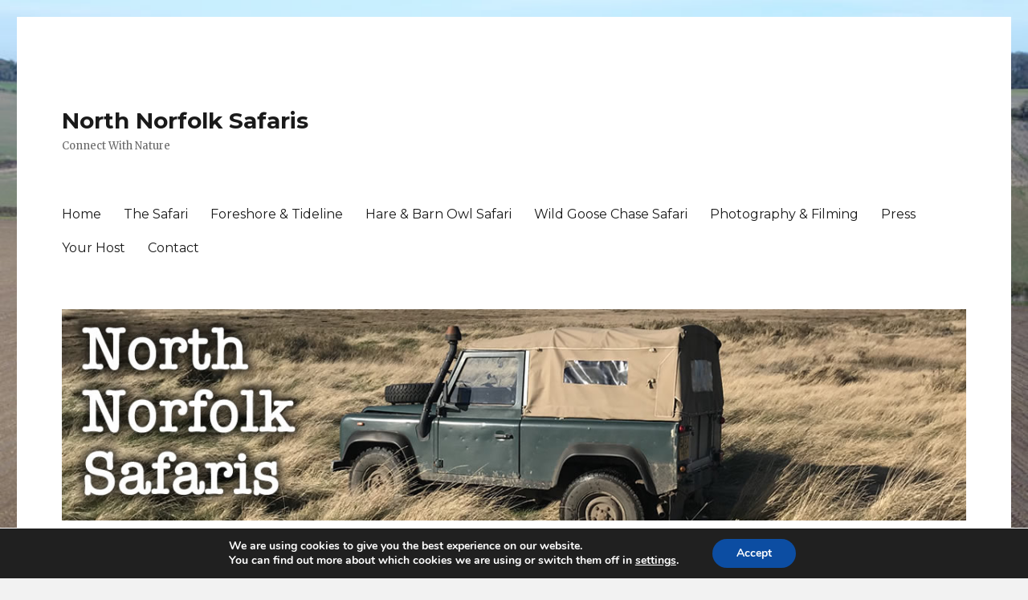

--- FILE ---
content_type: text/html; charset=UTF-8
request_url: https://northnorfolksafaris.co.uk/author/martinnns/
body_size: 10444
content:
<!DOCTYPE html>
<html dir="ltr" lang="en-GB" class="no-js">
<head>
	<meta charset="UTF-8">
	<meta name="viewport" content="width=device-width, initial-scale=1">
	<link rel="profile" href="http://gmpg.org/xfn/11">
		<script>(function(html){html.className = html.className.replace(/\bno-js\b/,'js')})(document.documentElement);</script>
<title>martin@NNS | North Norfolk Safaris</title>

		<!-- All in One SEO 4.9.3 - aioseo.com -->
	<meta name="robots" content="noindex, max-image-preview:large" />
	<link rel="canonical" href="https://northnorfolksafaris.co.uk/author/martinnns/" />
	<meta name="generator" content="All in One SEO (AIOSEO) 4.9.3" />
		<script type="application/ld+json" class="aioseo-schema">
			{"@context":"https:\/\/schema.org","@graph":[{"@type":"BreadcrumbList","@id":"https:\/\/northnorfolksafaris.co.uk\/author\/martinnns\/#breadcrumblist","itemListElement":[{"@type":"ListItem","@id":"https:\/\/northnorfolksafaris.co.uk#listItem","position":1,"name":"Home","item":"https:\/\/northnorfolksafaris.co.uk","nextItem":{"@type":"ListItem","@id":"https:\/\/northnorfolksafaris.co.uk\/author\/martinnns\/#listItem","name":"martin@NNS"}},{"@type":"ListItem","@id":"https:\/\/northnorfolksafaris.co.uk\/author\/martinnns\/#listItem","position":2,"name":"martin@NNS","previousItem":{"@type":"ListItem","@id":"https:\/\/northnorfolksafaris.co.uk#listItem","name":"Home"}}]},{"@type":"Organization","@id":"https:\/\/northnorfolksafaris.co.uk\/#organization","name":"North Norfolk Safaris","description":"Connect With Nature","url":"https:\/\/northnorfolksafaris.co.uk\/"},{"@type":"Person","@id":"https:\/\/northnorfolksafaris.co.uk\/author\/martinnns\/#author","url":"https:\/\/northnorfolksafaris.co.uk\/author\/martinnns\/","name":"martin@NNS","image":{"@type":"ImageObject","@id":"https:\/\/northnorfolksafaris.co.uk\/author\/martinnns\/#authorImage","url":"https:\/\/secure.gravatar.com\/avatar\/60b26040dd0149e2e8aecbc43375f6d0?s=96&d=mm&r=g","width":96,"height":96,"caption":"martin@NNS"},"mainEntityOfPage":{"@id":"https:\/\/northnorfolksafaris.co.uk\/author\/martinnns\/#profilepage"}},{"@type":"ProfilePage","@id":"https:\/\/northnorfolksafaris.co.uk\/author\/martinnns\/#profilepage","url":"https:\/\/northnorfolksafaris.co.uk\/author\/martinnns\/","name":"martin@NNS | North Norfolk Safaris","inLanguage":"en-GB","isPartOf":{"@id":"https:\/\/northnorfolksafaris.co.uk\/#website"},"breadcrumb":{"@id":"https:\/\/northnorfolksafaris.co.uk\/author\/martinnns\/#breadcrumblist"},"dateCreated":"2019-03-11T11:53:14+00:00","mainEntity":{"@id":"https:\/\/northnorfolksafaris.co.uk\/author\/martinnns\/#author"}},{"@type":"WebSite","@id":"https:\/\/northnorfolksafaris.co.uk\/#website","url":"https:\/\/northnorfolksafaris.co.uk\/","name":"North Norfolk Safaris","description":"Connect With Nature","inLanguage":"en-GB","publisher":{"@id":"https:\/\/northnorfolksafaris.co.uk\/#organization"}}]}
		</script>
		<!-- All in One SEO -->

<link rel='dns-prefetch' href='//fonts.googleapis.com' />
<link rel='dns-prefetch' href='//s.w.org' />
<link href='https://fonts.gstatic.com' crossorigin rel='preconnect' />
<link rel="alternate" type="application/rss+xml" title="North Norfolk Safaris &raquo; Feed" href="https://northnorfolksafaris.co.uk/feed/" />
<link rel="alternate" type="application/rss+xml" title="North Norfolk Safaris &raquo; Comments Feed" href="https://northnorfolksafaris.co.uk/comments/feed/" />
<link rel="alternate" type="application/rss+xml" title="North Norfolk Safaris &raquo; Posts by martin@NNS Feed" href="https://northnorfolksafaris.co.uk/author/martinnns/feed/" />
		<script>
			window._wpemojiSettings = {"baseUrl":"https:\/\/s.w.org\/images\/core\/emoji\/13.0.1\/72x72\/","ext":".png","svgUrl":"https:\/\/s.w.org\/images\/core\/emoji\/13.0.1\/svg\/","svgExt":".svg","source":{"concatemoji":"https:\/\/northnorfolksafaris.co.uk\/wp-includes\/js\/wp-emoji-release.min.js?ver=5.7.14"}};
			!function(e,a,t){var n,r,o,i=a.createElement("canvas"),p=i.getContext&&i.getContext("2d");function s(e,t){var a=String.fromCharCode;p.clearRect(0,0,i.width,i.height),p.fillText(a.apply(this,e),0,0);e=i.toDataURL();return p.clearRect(0,0,i.width,i.height),p.fillText(a.apply(this,t),0,0),e===i.toDataURL()}function c(e){var t=a.createElement("script");t.src=e,t.defer=t.type="text/javascript",a.getElementsByTagName("head")[0].appendChild(t)}for(o=Array("flag","emoji"),t.supports={everything:!0,everythingExceptFlag:!0},r=0;r<o.length;r++)t.supports[o[r]]=function(e){if(!p||!p.fillText)return!1;switch(p.textBaseline="top",p.font="600 32px Arial",e){case"flag":return s([127987,65039,8205,9895,65039],[127987,65039,8203,9895,65039])?!1:!s([55356,56826,55356,56819],[55356,56826,8203,55356,56819])&&!s([55356,57332,56128,56423,56128,56418,56128,56421,56128,56430,56128,56423,56128,56447],[55356,57332,8203,56128,56423,8203,56128,56418,8203,56128,56421,8203,56128,56430,8203,56128,56423,8203,56128,56447]);case"emoji":return!s([55357,56424,8205,55356,57212],[55357,56424,8203,55356,57212])}return!1}(o[r]),t.supports.everything=t.supports.everything&&t.supports[o[r]],"flag"!==o[r]&&(t.supports.everythingExceptFlag=t.supports.everythingExceptFlag&&t.supports[o[r]]);t.supports.everythingExceptFlag=t.supports.everythingExceptFlag&&!t.supports.flag,t.DOMReady=!1,t.readyCallback=function(){t.DOMReady=!0},t.supports.everything||(n=function(){t.readyCallback()},a.addEventListener?(a.addEventListener("DOMContentLoaded",n,!1),e.addEventListener("load",n,!1)):(e.attachEvent("onload",n),a.attachEvent("onreadystatechange",function(){"complete"===a.readyState&&t.readyCallback()})),(n=t.source||{}).concatemoji?c(n.concatemoji):n.wpemoji&&n.twemoji&&(c(n.twemoji),c(n.wpemoji)))}(window,document,window._wpemojiSettings);
		</script>
		<style>
img.wp-smiley,
img.emoji {
	display: inline !important;
	border: none !important;
	box-shadow: none !important;
	height: 1em !important;
	width: 1em !important;
	margin: 0 .07em !important;
	vertical-align: -0.1em !important;
	background: none !important;
	padding: 0 !important;
}
</style>
	<link rel='stylesheet' id='sbi_styles-css'  href='https://northnorfolksafaris.co.uk/wp-content/plugins/instagram-feed/css/sbi-styles.min.css?ver=6.10.0' media='all' />
<link rel='stylesheet' id='wp-block-library-css'  href='https://northnorfolksafaris.co.uk/wp-includes/css/dist/block-library/style.min.css?ver=5.7.14' media='all' />
<link rel='stylesheet' id='wp-block-library-theme-css'  href='https://northnorfolksafaris.co.uk/wp-includes/css/dist/block-library/theme.min.css?ver=5.7.14' media='all' />
<link rel='stylesheet' id='aioseo/css/src/vue/standalone/blocks/table-of-contents/global.scss-css'  href='https://northnorfolksafaris.co.uk/wp-content/plugins/all-in-one-seo-pack/dist/Lite/assets/css/table-of-contents/global.e90f6d47.css?ver=4.9.3' media='all' />
<link rel='stylesheet' id='genericons-css'  href='https://northnorfolksafaris.co.uk/wp-content/themes/twentysixteen/genericons/genericons.css?ver=20201208' media='all' />
<link rel='stylesheet' id='chld_thm_cfg_parent-css'  href='https://northnorfolksafaris.co.uk/wp-content/themes/twentysixteen/style.css?ver=5.7.14' media='all' />
<link rel='stylesheet' id='twentysixteen-fonts-css'  href='https://fonts.googleapis.com/css?family=Merriweather%3A400%2C700%2C900%2C400italic%2C700italic%2C900italic%7CMontserrat%3A400%2C700%7CInconsolata%3A400&#038;subset=latin%2Clatin-ext&#038;display=fallback' media='all' />
<link rel='stylesheet' id='twentysixteen-style-css'  href='https://northnorfolksafaris.co.uk/wp-content/themes/twentysixteen-child/style.css?ver=1.9.1552386731' media='all' />
<link rel='stylesheet' id='twentysixteen-block-style-css'  href='https://northnorfolksafaris.co.uk/wp-content/themes/twentysixteen/css/blocks.css?ver=20190102' media='all' />
<!--[if lt IE 10]>
<link rel='stylesheet' id='twentysixteen-ie-css'  href='https://northnorfolksafaris.co.uk/wp-content/themes/twentysixteen/css/ie.css?ver=20170530' media='all' />
<![endif]-->
<!--[if lt IE 9]>
<link rel='stylesheet' id='twentysixteen-ie8-css'  href='https://northnorfolksafaris.co.uk/wp-content/themes/twentysixteen/css/ie8.css?ver=20170530' media='all' />
<![endif]-->
<!--[if lt IE 8]>
<link rel='stylesheet' id='twentysixteen-ie7-css'  href='https://northnorfolksafaris.co.uk/wp-content/themes/twentysixteen/css/ie7.css?ver=20170530' media='all' />
<![endif]-->
<link rel='stylesheet' id='moove_gdpr_frontend-css'  href='https://northnorfolksafaris.co.uk/wp-content/plugins/gdpr-cookie-compliance/dist/styles/gdpr-main.css?ver=5.0.9' media='all' />
<style id='moove_gdpr_frontend-inline-css'>
#moove_gdpr_cookie_modal,#moove_gdpr_cookie_info_bar,.gdpr_cookie_settings_shortcode_content{font-family:&#039;Nunito&#039;,sans-serif}#moove_gdpr_save_popup_settings_button{background-color:#373737;color:#fff}#moove_gdpr_save_popup_settings_button:hover{background-color:#000}#moove_gdpr_cookie_info_bar .moove-gdpr-info-bar-container .moove-gdpr-info-bar-content a.mgbutton,#moove_gdpr_cookie_info_bar .moove-gdpr-info-bar-container .moove-gdpr-info-bar-content button.mgbutton{background-color:#0c4da2}#moove_gdpr_cookie_modal .moove-gdpr-modal-content .moove-gdpr-modal-footer-content .moove-gdpr-button-holder a.mgbutton,#moove_gdpr_cookie_modal .moove-gdpr-modal-content .moove-gdpr-modal-footer-content .moove-gdpr-button-holder button.mgbutton,.gdpr_cookie_settings_shortcode_content .gdpr-shr-button.button-green{background-color:#0c4da2;border-color:#0c4da2}#moove_gdpr_cookie_modal .moove-gdpr-modal-content .moove-gdpr-modal-footer-content .moove-gdpr-button-holder a.mgbutton:hover,#moove_gdpr_cookie_modal .moove-gdpr-modal-content .moove-gdpr-modal-footer-content .moove-gdpr-button-holder button.mgbutton:hover,.gdpr_cookie_settings_shortcode_content .gdpr-shr-button.button-green:hover{background-color:#fff;color:#0c4da2}#moove_gdpr_cookie_modal .moove-gdpr-modal-content .moove-gdpr-modal-close i,#moove_gdpr_cookie_modal .moove-gdpr-modal-content .moove-gdpr-modal-close span.gdpr-icon{background-color:#0c4da2;border:1px solid #0c4da2}#moove_gdpr_cookie_info_bar span.moove-gdpr-infobar-allow-all.focus-g,#moove_gdpr_cookie_info_bar span.moove-gdpr-infobar-allow-all:focus,#moove_gdpr_cookie_info_bar button.moove-gdpr-infobar-allow-all.focus-g,#moove_gdpr_cookie_info_bar button.moove-gdpr-infobar-allow-all:focus,#moove_gdpr_cookie_info_bar span.moove-gdpr-infobar-reject-btn.focus-g,#moove_gdpr_cookie_info_bar span.moove-gdpr-infobar-reject-btn:focus,#moove_gdpr_cookie_info_bar button.moove-gdpr-infobar-reject-btn.focus-g,#moove_gdpr_cookie_info_bar button.moove-gdpr-infobar-reject-btn:focus,#moove_gdpr_cookie_info_bar span.change-settings-button.focus-g,#moove_gdpr_cookie_info_bar span.change-settings-button:focus,#moove_gdpr_cookie_info_bar button.change-settings-button.focus-g,#moove_gdpr_cookie_info_bar button.change-settings-button:focus{-webkit-box-shadow:0 0 1px 3px #0c4da2;-moz-box-shadow:0 0 1px 3px #0c4da2;box-shadow:0 0 1px 3px #0c4da2}#moove_gdpr_cookie_modal .moove-gdpr-modal-content .moove-gdpr-modal-close i:hover,#moove_gdpr_cookie_modal .moove-gdpr-modal-content .moove-gdpr-modal-close span.gdpr-icon:hover,#moove_gdpr_cookie_info_bar span[data-href]>u.change-settings-button{color:#0c4da2}#moove_gdpr_cookie_modal .moove-gdpr-modal-content .moove-gdpr-modal-left-content #moove-gdpr-menu li.menu-item-selected a span.gdpr-icon,#moove_gdpr_cookie_modal .moove-gdpr-modal-content .moove-gdpr-modal-left-content #moove-gdpr-menu li.menu-item-selected button span.gdpr-icon{color:inherit}#moove_gdpr_cookie_modal .moove-gdpr-modal-content .moove-gdpr-modal-left-content #moove-gdpr-menu li a span.gdpr-icon,#moove_gdpr_cookie_modal .moove-gdpr-modal-content .moove-gdpr-modal-left-content #moove-gdpr-menu li button span.gdpr-icon{color:inherit}#moove_gdpr_cookie_modal .gdpr-acc-link{line-height:0;font-size:0;color:transparent;position:absolute}#moove_gdpr_cookie_modal .moove-gdpr-modal-content .moove-gdpr-modal-close:hover i,#moove_gdpr_cookie_modal .moove-gdpr-modal-content .moove-gdpr-modal-left-content #moove-gdpr-menu li a,#moove_gdpr_cookie_modal .moove-gdpr-modal-content .moove-gdpr-modal-left-content #moove-gdpr-menu li button,#moove_gdpr_cookie_modal .moove-gdpr-modal-content .moove-gdpr-modal-left-content #moove-gdpr-menu li button i,#moove_gdpr_cookie_modal .moove-gdpr-modal-content .moove-gdpr-modal-left-content #moove-gdpr-menu li a i,#moove_gdpr_cookie_modal .moove-gdpr-modal-content .moove-gdpr-tab-main .moove-gdpr-tab-main-content a:hover,#moove_gdpr_cookie_info_bar.moove-gdpr-dark-scheme .moove-gdpr-info-bar-container .moove-gdpr-info-bar-content a.mgbutton:hover,#moove_gdpr_cookie_info_bar.moove-gdpr-dark-scheme .moove-gdpr-info-bar-container .moove-gdpr-info-bar-content button.mgbutton:hover,#moove_gdpr_cookie_info_bar.moove-gdpr-dark-scheme .moove-gdpr-info-bar-container .moove-gdpr-info-bar-content a:hover,#moove_gdpr_cookie_info_bar.moove-gdpr-dark-scheme .moove-gdpr-info-bar-container .moove-gdpr-info-bar-content button:hover,#moove_gdpr_cookie_info_bar.moove-gdpr-dark-scheme .moove-gdpr-info-bar-container .moove-gdpr-info-bar-content span.change-settings-button:hover,#moove_gdpr_cookie_info_bar.moove-gdpr-dark-scheme .moove-gdpr-info-bar-container .moove-gdpr-info-bar-content button.change-settings-button:hover,#moove_gdpr_cookie_info_bar.moove-gdpr-dark-scheme .moove-gdpr-info-bar-container .moove-gdpr-info-bar-content u.change-settings-button:hover,#moove_gdpr_cookie_info_bar span[data-href]>u.change-settings-button,#moove_gdpr_cookie_info_bar.moove-gdpr-dark-scheme .moove-gdpr-info-bar-container .moove-gdpr-info-bar-content a.mgbutton.focus-g,#moove_gdpr_cookie_info_bar.moove-gdpr-dark-scheme .moove-gdpr-info-bar-container .moove-gdpr-info-bar-content button.mgbutton.focus-g,#moove_gdpr_cookie_info_bar.moove-gdpr-dark-scheme .moove-gdpr-info-bar-container .moove-gdpr-info-bar-content a.focus-g,#moove_gdpr_cookie_info_bar.moove-gdpr-dark-scheme .moove-gdpr-info-bar-container .moove-gdpr-info-bar-content button.focus-g,#moove_gdpr_cookie_info_bar.moove-gdpr-dark-scheme .moove-gdpr-info-bar-container .moove-gdpr-info-bar-content a.mgbutton:focus,#moove_gdpr_cookie_info_bar.moove-gdpr-dark-scheme .moove-gdpr-info-bar-container .moove-gdpr-info-bar-content button.mgbutton:focus,#moove_gdpr_cookie_info_bar.moove-gdpr-dark-scheme .moove-gdpr-info-bar-container .moove-gdpr-info-bar-content a:focus,#moove_gdpr_cookie_info_bar.moove-gdpr-dark-scheme .moove-gdpr-info-bar-container .moove-gdpr-info-bar-content button:focus,#moove_gdpr_cookie_info_bar.moove-gdpr-dark-scheme .moove-gdpr-info-bar-container .moove-gdpr-info-bar-content span.change-settings-button.focus-g,span.change-settings-button:focus,button.change-settings-button.focus-g,button.change-settings-button:focus,#moove_gdpr_cookie_info_bar.moove-gdpr-dark-scheme .moove-gdpr-info-bar-container .moove-gdpr-info-bar-content u.change-settings-button.focus-g,#moove_gdpr_cookie_info_bar.moove-gdpr-dark-scheme .moove-gdpr-info-bar-container .moove-gdpr-info-bar-content u.change-settings-button:focus{color:#0c4da2}#moove_gdpr_cookie_modal .moove-gdpr-branding.focus-g span,#moove_gdpr_cookie_modal .moove-gdpr-modal-content .moove-gdpr-tab-main a.focus-g,#moove_gdpr_cookie_modal .moove-gdpr-modal-content .moove-gdpr-tab-main .gdpr-cd-details-toggle.focus-g{color:#0c4da2}#moove_gdpr_cookie_modal.gdpr_lightbox-hide{display:none}
</style>
<script src='https://northnorfolksafaris.co.uk/wp-content/plugins/shortcode-for-current-date/dist/script.js?ver=5.7.14' id='shortcode-for-current-date-script-js'></script>
<!--[if lt IE 9]>
<script src='https://northnorfolksafaris.co.uk/wp-content/themes/twentysixteen/js/html5.js?ver=3.7.3' id='twentysixteen-html5-js'></script>
<![endif]-->
<script src='https://northnorfolksafaris.co.uk/wp-includes/js/jquery/jquery.min.js?ver=3.5.1' id='jquery-core-js'></script>
<script src='https://northnorfolksafaris.co.uk/wp-includes/js/jquery/jquery-migrate.min.js?ver=3.3.2' id='jquery-migrate-js'></script>
<link rel="https://api.w.org/" href="https://northnorfolksafaris.co.uk/wp-json/" /><link rel="alternate" type="application/json" href="https://northnorfolksafaris.co.uk/wp-json/wp/v2/users/1" /><link rel="EditURI" type="application/rsd+xml" title="RSD" href="https://northnorfolksafaris.co.uk/xmlrpc.php?rsd" />
<link rel="wlwmanifest" type="application/wlwmanifest+xml" href="https://northnorfolksafaris.co.uk/wp-includes/wlwmanifest.xml" /> 
<meta name="generator" content="WordPress 5.7.14" />

	<style></style>

	<style id="custom-background-css">
body.custom-background { background-color: #f2f2f2; background-image: url("https://northnorfolksafaris.co.uk/wp-content/uploads/2019/03/MHS_home_01.jpg"); background-position: left top; background-size: cover; background-repeat: no-repeat; background-attachment: fixed; }
</style>
	</head>

<body class="archive author author-martinnns author-1 custom-background wp-embed-responsive custom-background-image hfeed">
<div id="page" class="site">
	<div class="site-inner">
		<a class="skip-link screen-reader-text" href="#content">Skip to content</a>

		<header id="masthead" class="site-header" role="banner">
			<div class="site-header-main">
				<div class="site-branding">
					
											<p class="site-title"><a href="https://northnorfolksafaris.co.uk/" rel="home">North Norfolk Safaris</a></p>
												<p class="site-description">Connect With Nature</p>
									</div><!-- .site-branding -->

									<button id="menu-toggle" class="menu-toggle">Menu</button>

					<div id="site-header-menu" class="site-header-menu">
													<nav id="site-navigation" class="main-navigation" role="navigation" aria-label="Primary menu">
								<div class="menu-mainmenu-container"><ul id="menu-mainmenu" class="primary-menu"><li id="menu-item-141" class="menu-item menu-item-type-post_type menu-item-object-page menu-item-home menu-item-141"><a href="https://northnorfolksafaris.co.uk/">Home</a></li>
<li id="menu-item-54" class="menu-item menu-item-type-post_type menu-item-object-page menu-item-54"><a href="https://northnorfolksafaris.co.uk/the-safari/">The Safari</a></li>
<li id="menu-item-219" class="menu-item menu-item-type-post_type menu-item-object-page menu-item-219"><a href="https://northnorfolksafaris.co.uk/foreshore-tideline/">Foreshore &#038; Tideline</a></li>
<li id="menu-item-21" class="menu-item menu-item-type-post_type menu-item-object-page menu-item-21"><a href="https://northnorfolksafaris.co.uk/hare-barn-owl-safari/">Hare &#038; Barn Owl Safari</a></li>
<li id="menu-item-20" class="menu-item menu-item-type-post_type menu-item-object-page menu-item-20"><a href="https://northnorfolksafaris.co.uk/wild-goose-chase-safari/">Wild Goose Chase Safari</a></li>
<li id="menu-item-19" class="menu-item menu-item-type-post_type menu-item-object-page menu-item-19"><a href="https://northnorfolksafaris.co.uk/photography-filming/">Photography &#038; Filming</a></li>
<li id="menu-item-193" class="menu-item menu-item-type-post_type menu-item-object-page current_page_parent menu-item-193"><a href="https://northnorfolksafaris.co.uk/press/">Press</a></li>
<li id="menu-item-134" class="menu-item menu-item-type-post_type menu-item-object-page menu-item-134"><a href="https://northnorfolksafaris.co.uk/your-host/">Your Host</a></li>
<li id="menu-item-18" class="menu-item menu-item-type-post_type menu-item-object-page menu-item-18"><a href="https://northnorfolksafaris.co.uk/contact/">Contact</a></li>
</ul></div>							</nav><!-- .main-navigation -->
						
											</div><!-- .site-header-menu -->
							</div><!-- .site-header-main -->

											<div class="header-image">
					<a href="https://northnorfolksafaris.co.uk/" rel="home">
						<img src="https://northnorfolksafaris.co.uk/wp-content/uploads/2019/03/NNS_header.jpg" srcset="https://northnorfolksafaris.co.uk/wp-content/uploads/2019/03/NNS_header-300x70.jpg 300w, https://northnorfolksafaris.co.uk/wp-content/uploads/2019/03/NNS_header-768x179.jpg 768w, https://northnorfolksafaris.co.uk/wp-content/uploads/2019/03/NNS_header-1024x239.jpg 1024w, https://northnorfolksafaris.co.uk/wp-content/uploads/2019/03/NNS_header.jpg 1200w" sizes="(max-width: 709px) 85vw, (max-width: 909px) 81vw, (max-width: 1362px) 88vw, 1200px" width="1200" height="280" alt="North Norfolk Safaris">
					</a>
				</div><!-- .header-image -->
					</header><!-- .site-header -->

		<div id="content" class="site-content">

	<div id="primary" class="content-area">
		<main id="main" class="site-main" role="main">

		
			<header class="page-header">
				<h1 class="page-title">Author: <span>martin@NNS</span></h1>			</header><!-- .page-header -->

			
<article id="post-221" class="post-221 post type-post status-publish format-standard hentry category-uncategorised">
	<header class="entry-header">
		
		<h2 class="entry-title"><a href="https://northnorfolksafaris.co.uk/featured-on-eastern-daily-press-website/" rel="bookmark">Featured on Eastern Daily Press Website</a></h2>	</header><!-- .entry-header -->

	
	
	<div class="entry-content">
		<p>When the EDP feature appeared they also filmed a supporting video piece.</p>
<p><a href="https://www.edp24.co.uk/news/explore-wildlife-with-north-norfolk-safaris-1-6112906" target="_blank" rel="noopener noreferrer">Click here</a> or the image below to view on the EDP website.</p>
<p><a href="https://www.edp24.co.uk/news/explore-wildlife-with-north-norfolk-safaris-1-6112906" target="_blank" rel="noopener noreferrer"><img loading="lazy" class="alignnone size-full wp-image-222" src="https://northnorfolksafaris.co.uk/wp-content/uploads/2020/02/edp_website-180619.jpg" alt="" width="384" height="698" data-wp-editing="1" srcset="https://northnorfolksafaris.co.uk/wp-content/uploads/2020/02/edp_website-180619.jpg 384w, https://northnorfolksafaris.co.uk/wp-content/uploads/2020/02/edp_website-180619-165x300.jpg 165w" sizes="(max-width: 384px) 85vw, 384px" /></a></p>
	</div><!-- .entry-content -->

	<footer class="entry-footer">
		<span class="byline"><span class="author vcard"><img alt='' src='https://secure.gravatar.com/avatar/60b26040dd0149e2e8aecbc43375f6d0?s=49&#038;d=mm&#038;r=g' srcset='https://secure.gravatar.com/avatar/60b26040dd0149e2e8aecbc43375f6d0?s=98&#038;d=mm&#038;r=g 2x' class='avatar avatar-49 photo' height='49' width='49' loading='lazy'/><span class="screen-reader-text">Author </span> <a class="url fn n" href="https://northnorfolksafaris.co.uk/author/martinnns/">martin@NNS</a></span></span><span class="posted-on"><span class="screen-reader-text">Posted on </span><a href="https://northnorfolksafaris.co.uk/featured-on-eastern-daily-press-website/" rel="bookmark"><time class="entry-date published" datetime="2019-08-01T15:46:08+01:00">1 August 2019</time><time class="updated" datetime="2020-02-28T15:53:17+00:00">28 February 2020</time></a></span><span class="comments-link"><a href="https://northnorfolksafaris.co.uk/featured-on-eastern-daily-press-website/#respond">Leave a comment<span class="screen-reader-text"> on Featured on Eastern Daily Press Website</span></a></span>			</footer><!-- .entry-footer -->
</article><!-- #post-221 -->

<article id="post-194" class="post-194 post type-post status-publish format-standard hentry category-uncategorised">
	<header class="entry-header">
		
		<h2 class="entry-title"><a href="https://northnorfolksafaris.co.uk/featured-in-eastern-daily-press-20-june-2019/" rel="bookmark">Featured in Eastern Daily Press &#8211; 20 June 2019</a></h2>	</header><!-- .entry-header -->

	
	
	<div class="entry-content">
		<p>Excellent double page spread. A boost to our PR.</p>
<p><img loading="lazy" class="alignnone size-full wp-image-195" src="https://northnorfolksafaris.co.uk/wp-content/uploads/2019/07/IMG_9277.jpg" alt="" width="1280" height="819" srcset="https://northnorfolksafaris.co.uk/wp-content/uploads/2019/07/IMG_9277.jpg 1280w, https://northnorfolksafaris.co.uk/wp-content/uploads/2019/07/IMG_9277-300x192.jpg 300w, https://northnorfolksafaris.co.uk/wp-content/uploads/2019/07/IMG_9277-768x491.jpg 768w, https://northnorfolksafaris.co.uk/wp-content/uploads/2019/07/IMG_9277-1024x655.jpg 1024w, https://northnorfolksafaris.co.uk/wp-content/uploads/2019/07/IMG_9277-1200x768.jpg 1200w" sizes="(max-width: 709px) 85vw, (max-width: 909px) 67vw, (max-width: 1362px) 62vw, 840px" /></p>
	</div><!-- .entry-content -->

	<footer class="entry-footer">
		<span class="byline"><span class="author vcard"><img alt='' src='https://secure.gravatar.com/avatar/60b26040dd0149e2e8aecbc43375f6d0?s=49&#038;d=mm&#038;r=g' srcset='https://secure.gravatar.com/avatar/60b26040dd0149e2e8aecbc43375f6d0?s=98&#038;d=mm&#038;r=g 2x' class='avatar avatar-49 photo' height='49' width='49' loading='lazy'/><span class="screen-reader-text">Author </span> <a class="url fn n" href="https://northnorfolksafaris.co.uk/author/martinnns/">martin@NNS</a></span></span><span class="posted-on"><span class="screen-reader-text">Posted on </span><a href="https://northnorfolksafaris.co.uk/featured-in-eastern-daily-press-20-june-2019/" rel="bookmark"><time class="entry-date published updated" datetime="2019-07-31T11:47:52+01:00">31 July 2019</time></a></span><span class="comments-link"><a href="https://northnorfolksafaris.co.uk/featured-in-eastern-daily-press-20-june-2019/#respond">Leave a comment<span class="screen-reader-text"> on Featured in Eastern Daily Press &#8211; 20 June 2019</span></a></span>			</footer><!-- .entry-footer -->
</article><!-- #post-194 -->

		</main><!-- .site-main -->
	</div><!-- .content-area -->


	<aside id="secondary" class="sidebar widget-area" role="complementary">
		<section id="custom_html-6" class="widget_text widget widget_custom_html"><div class="textwidget custom-html-widget"><h2>Tuesday, 27 January 2026</h2></div></section><section id="search-2" class="widget widget_search">
<form role="search" method="get" class="search-form" action="https://northnorfolksafaris.co.uk/">
	<label>
		<span class="screen-reader-text">Search for:</span>
		<input type="search" class="search-field" placeholder="Search &hellip;" value="" name="s" />
	</label>
	<button type="submit" class="search-submit"><span class="screen-reader-text">Search</span></button>
</form>
</section><section id="custom_html-7" class="widget_text widget widget_custom_html"><h2 class="widget-title">Holiday Accommodation</h2><div class="textwidget custom-html-widget"><a href="http://www.oldbeanscottage.co.uk/" target="_blank" rel="noopener"><img class="alignnone wp-image-173 size-full" title="Click to view Martin's holiday cottage website" src="/wp-content/uploads/2019/03/obc_lnk.jpg" alt="Click to view Martin's holiday cottage website" width="300" height="200" /></a></div></section><section id="custom_html-8" class="widget_text widget widget_custom_html"><div class="textwidget custom-html-widget"><a href="https://www.airbnb.com/rooms/32857905" target="_blank" rel="noopener"><img class="alignnone wp-image-174 size-full" title="The Bohemian Blue Hut - Martin's Shephard's Hut is chilled out and Zenified " src="https://northnorfolksafaris.co.uk/wp-content/uploads/2019/03/tbbh_lnk.jpg" alt="The Bohemian Blue Hut - Martin's Shephard's Hut is chilled out and Zenified " width="300" height="200" /></a></div></section>	</aside><!-- .sidebar .widget-area -->

		</div><!-- .site-content -->

		<footer id="colophon" class="site-footer" role="contentinfo">
							<nav class="main-navigation" role="navigation" aria-label="Footer primary menu">
					<div class="menu-mainmenu-container"><ul id="menu-mainmenu-1" class="primary-menu"><li class="menu-item menu-item-type-post_type menu-item-object-page menu-item-home menu-item-141"><a href="https://northnorfolksafaris.co.uk/">Home</a></li>
<li class="menu-item menu-item-type-post_type menu-item-object-page menu-item-54"><a href="https://northnorfolksafaris.co.uk/the-safari/">The Safari</a></li>
<li class="menu-item menu-item-type-post_type menu-item-object-page menu-item-219"><a href="https://northnorfolksafaris.co.uk/foreshore-tideline/">Foreshore &#038; Tideline</a></li>
<li class="menu-item menu-item-type-post_type menu-item-object-page menu-item-21"><a href="https://northnorfolksafaris.co.uk/hare-barn-owl-safari/">Hare &#038; Barn Owl Safari</a></li>
<li class="menu-item menu-item-type-post_type menu-item-object-page menu-item-20"><a href="https://northnorfolksafaris.co.uk/wild-goose-chase-safari/">Wild Goose Chase Safari</a></li>
<li class="menu-item menu-item-type-post_type menu-item-object-page menu-item-19"><a href="https://northnorfolksafaris.co.uk/photography-filming/">Photography &#038; Filming</a></li>
<li class="menu-item menu-item-type-post_type menu-item-object-page current_page_parent menu-item-193"><a href="https://northnorfolksafaris.co.uk/press/">Press</a></li>
<li class="menu-item menu-item-type-post_type menu-item-object-page menu-item-134"><a href="https://northnorfolksafaris.co.uk/your-host/">Your Host</a></li>
<li class="menu-item menu-item-type-post_type menu-item-object-page menu-item-18"><a href="https://northnorfolksafaris.co.uk/contact/">Contact</a></li>
</ul></div>				</nav><!-- .main-navigation -->
			
			
			
	<p>© 2021 North Norfolk Safaris | Website by ID Design | <a href="/privacy/">Privacy</a> | <a href="/disclaimer/">Disclaimer</a> | <a href="/terms-conditions/">Terms</a> | <a href="/wp-login.php/" target="_blank" rel="noopener noreferrer">Admin Login</a></p>
			</div><!-- .site-info -->
		</footer><!-- .site-footer -->
	</div><!-- .site-inner -->
</div><!-- .site -->

	<!--copyscapeskip-->
	<aside id="moove_gdpr_cookie_info_bar" class="moove-gdpr-info-bar-hidden moove-gdpr-align-center moove-gdpr-dark-scheme gdpr_infobar_postion_bottom" aria-label="GDPR Cookie Banner" style="display: none;">
	<div class="moove-gdpr-info-bar-container">
		<div class="moove-gdpr-info-bar-content">
		
<div class="moove-gdpr-cookie-notice">
  <p>We are using cookies to give you the best experience on our website.</p><p>You can find out more about which cookies we are using or switch them off in <button  aria-haspopup="true" data-href="#moove_gdpr_cookie_modal" class="change-settings-button">settings</button>.</p></div>
<!--  .moove-gdpr-cookie-notice -->
		
<div class="moove-gdpr-button-holder">
			<button class="mgbutton moove-gdpr-infobar-allow-all gdpr-fbo-0" aria-label="Accept" >Accept</button>
		</div>
<!--  .button-container -->
		</div>
		<!-- moove-gdpr-info-bar-content -->
	</div>
	<!-- moove-gdpr-info-bar-container -->
	</aside>
	<!-- #moove_gdpr_cookie_info_bar -->
	<!--/copyscapeskip-->
<!-- Instagram Feed JS -->
<script type="text/javascript">
var sbiajaxurl = "https://northnorfolksafaris.co.uk/wp-admin/admin-ajax.php";
</script>
<script src='https://northnorfolksafaris.co.uk/wp-content/themes/twentysixteen/js/skip-link-focus-fix.js?ver=20170530' id='twentysixteen-skip-link-focus-fix-js'></script>
<script id='twentysixteen-script-js-extra'>
var screenReaderText = {"expand":"expand child menu","collapse":"collapse child menu"};
</script>
<script src='https://northnorfolksafaris.co.uk/wp-content/themes/twentysixteen/js/functions.js?ver=20181217' id='twentysixteen-script-js'></script>
<script id='moove_gdpr_frontend-js-extra'>
var moove_frontend_gdpr_scripts = {"ajaxurl":"https:\/\/northnorfolksafaris.co.uk\/wp-admin\/admin-ajax.php","post_id":"221","plugin_dir":"https:\/\/northnorfolksafaris.co.uk\/wp-content\/plugins\/gdpr-cookie-compliance","show_icons":"all","is_page":"","ajax_cookie_removal":"false","strict_init":"2","enabled_default":{"strict":1,"third_party":0,"advanced":0,"performance":0,"preference":0},"geo_location":"false","force_reload":"false","is_single":"","hide_save_btn":"false","current_user":"0","cookie_expiration":"365","script_delay":"2000","close_btn_action":"1","close_btn_rdr":"","scripts_defined":"{\"cache\":true,\"header\":\"\",\"body\":\"\",\"footer\":\"\",\"thirdparty\":{\"header\":\"\",\"body\":\"\",\"footer\":\"\"},\"strict\":{\"header\":\"\",\"body\":\"\",\"footer\":\"\"},\"advanced\":{\"header\":\"\",\"body\":\"\",\"footer\":\"\"}}","gdpr_scor":"true","wp_lang":"","wp_consent_api":"false","gdpr_nonce":"d6fac9dd91"};
</script>
<script src='https://northnorfolksafaris.co.uk/wp-content/plugins/gdpr-cookie-compliance/dist/scripts/main.js?ver=5.0.9' id='moove_gdpr_frontend-js'></script>
<script id='moove_gdpr_frontend-js-after'>
var gdpr_consent__strict = "false"
var gdpr_consent__thirdparty = "false"
var gdpr_consent__advanced = "false"
var gdpr_consent__performance = "false"
var gdpr_consent__preference = "false"
var gdpr_consent__cookies = ""
</script>
<script src='https://northnorfolksafaris.co.uk/wp-includes/js/wp-embed.min.js?ver=5.7.14' id='wp-embed-js'></script>

	<!--copyscapeskip-->
	<button data-href="#moove_gdpr_cookie_modal" aria-haspopup="true"  id="moove_gdpr_save_popup_settings_button" style='display: none;' class="" aria-label="Change cookie settings">
	<span class="moove_gdpr_icon">
		<svg viewBox="0 0 512 512" xmlns="http://www.w3.org/2000/svg" style="max-width: 30px; max-height: 30px;">
		<g data-name="1">
			<path d="M293.9,450H233.53a15,15,0,0,1-14.92-13.42l-4.47-42.09a152.77,152.77,0,0,1-18.25-7.56L163,413.53a15,15,0,0,1-20-1.06l-42.69-42.69a15,15,0,0,1-1.06-20l26.61-32.93a152.15,152.15,0,0,1-7.57-18.25L76.13,294.1a15,15,0,0,1-13.42-14.91V218.81A15,15,0,0,1,76.13,203.9l42.09-4.47a152.15,152.15,0,0,1,7.57-18.25L99.18,148.25a15,15,0,0,1,1.06-20l42.69-42.69a15,15,0,0,1,20-1.06l32.93,26.6a152.77,152.77,0,0,1,18.25-7.56l4.47-42.09A15,15,0,0,1,233.53,48H293.9a15,15,0,0,1,14.92,13.42l4.46,42.09a152.91,152.91,0,0,1,18.26,7.56l32.92-26.6a15,15,0,0,1,20,1.06l42.69,42.69a15,15,0,0,1,1.06,20l-26.61,32.93a153.8,153.8,0,0,1,7.57,18.25l42.09,4.47a15,15,0,0,1,13.41,14.91v60.38A15,15,0,0,1,451.3,294.1l-42.09,4.47a153.8,153.8,0,0,1-7.57,18.25l26.61,32.93a15,15,0,0,1-1.06,20L384.5,412.47a15,15,0,0,1-20,1.06l-32.92-26.6a152.91,152.91,0,0,1-18.26,7.56l-4.46,42.09A15,15,0,0,1,293.9,450ZM247,420h33.39l4.09-38.56a15,15,0,0,1,11.06-12.91A123,123,0,0,0,325.7,356a15,15,0,0,1,17,1.31l30.16,24.37,23.61-23.61L372.06,328a15,15,0,0,1-1.31-17,122.63,122.63,0,0,0,12.49-30.14,15,15,0,0,1,12.92-11.06l38.55-4.1V232.31l-38.55-4.1a15,15,0,0,1-12.92-11.06A122.63,122.63,0,0,0,370.75,187a15,15,0,0,1,1.31-17l24.37-30.16-23.61-23.61-30.16,24.37a15,15,0,0,1-17,1.31,123,123,0,0,0-30.14-12.49,15,15,0,0,1-11.06-12.91L280.41,78H247l-4.09,38.56a15,15,0,0,1-11.07,12.91A122.79,122.79,0,0,0,201.73,142a15,15,0,0,1-17-1.31L154.6,116.28,131,139.89l24.38,30.16a15,15,0,0,1,1.3,17,123.41,123.41,0,0,0-12.49,30.14,15,15,0,0,1-12.91,11.06l-38.56,4.1v33.38l38.56,4.1a15,15,0,0,1,12.91,11.06A123.41,123.41,0,0,0,156.67,311a15,15,0,0,1-1.3,17L131,358.11l23.61,23.61,30.17-24.37a15,15,0,0,1,17-1.31,122.79,122.79,0,0,0,30.13,12.49,15,15,0,0,1,11.07,12.91ZM449.71,279.19h0Z" fill="currentColor"/>
			<path d="M263.71,340.36A91.36,91.36,0,1,1,355.08,249,91.46,91.46,0,0,1,263.71,340.36Zm0-152.72A61.36,61.36,0,1,0,325.08,249,61.43,61.43,0,0,0,263.71,187.64Z" fill="currentColor"/>
		</g>
		</svg>
	</span>

	<span class="moove_gdpr_text">Change cookie settings</span>
	</button>
	<!--/copyscapeskip-->
    
	<!--copyscapeskip-->
	<!-- V1 -->
	<dialog id="moove_gdpr_cookie_modal" class="gdpr_lightbox-hide" aria-modal="true" aria-label="GDPR Settings Screen">
	<div class="moove-gdpr-modal-content moove-clearfix logo-position-left moove_gdpr_modal_theme_v1">
		    
		<button class="moove-gdpr-modal-close" autofocus aria-label="Close GDPR Cookie Settings">
			<span class="gdpr-sr-only">Close GDPR Cookie Settings</span>
			<span class="gdpr-icon moovegdpr-arrow-close"></span>
		</button>
				<div class="moove-gdpr-modal-left-content">
		
<div class="moove-gdpr-company-logo-holder">
	<img src="/wp-content/plugins/gdpr-cookie-compliance/dist/images/gdpr-logo.png" alt="North Norfolk Safaris"   width="350"  height="233"  class="img-responsive" />
</div>
<!--  .moove-gdpr-company-logo-holder -->
		<ul id="moove-gdpr-menu">
			
<li class="menu-item-on menu-item-privacy_overview menu-item-selected">
	<button data-href="#privacy_overview" class="moove-gdpr-tab-nav" aria-label="Privacy Overview">
	<span class="gdpr-nav-tab-title">Privacy Overview</span>
	</button>
</li>

	<li class="menu-item-strict-necessary-cookies menu-item-off">
	<button data-href="#strict-necessary-cookies" class="moove-gdpr-tab-nav" aria-label="Strictly Necessary Cookies">
		<span class="gdpr-nav-tab-title">Strictly Necessary Cookies</span>
	</button>
	</li>





		</ul>
		
<div class="moove-gdpr-branding-cnt">
			<a href="https://wordpress.org/plugins/gdpr-cookie-compliance/" rel="noopener noreferrer" target="_blank" class='moove-gdpr-branding'>Powered by&nbsp; <span>GDPR Cookie Compliance</span></a>
		</div>
<!--  .moove-gdpr-branding -->
		</div>
		<!--  .moove-gdpr-modal-left-content -->
		<div class="moove-gdpr-modal-right-content">
		<div class="moove-gdpr-modal-title">
			 
		</div>
		<!-- .moove-gdpr-modal-ritle -->
		<div class="main-modal-content">

			<div class="moove-gdpr-tab-content">
			
<div id="privacy_overview" class="moove-gdpr-tab-main">
		<span class="tab-title">Privacy Overview</span>
		<div class="moove-gdpr-tab-main-content">
	<p>This website uses cookies so that we can provide you with the best user experience possible. Cookie information is stored in your browser and performs functions such as recognising you when you return to our website and helping our team to understand which sections of the website you find most interesting and useful.</p>
		</div>
	<!--  .moove-gdpr-tab-main-content -->

</div>
<!-- #privacy_overview -->
			
  <div id="strict-necessary-cookies" class="moove-gdpr-tab-main" style="display:none">
    <span class="tab-title">Strictly Necessary Cookies</span>
    <div class="moove-gdpr-tab-main-content">
      <p>Strictly Necessary Cookie should be enabled at all times so that we can save your preferences for cookie settings.</p>
      <div class="moove-gdpr-status-bar ">
        <div class="gdpr-cc-form-wrap">
          <div class="gdpr-cc-form-fieldset">
            <label class="cookie-switch" for="moove_gdpr_strict_cookies">    
              <span class="gdpr-sr-only">Enable or Disable Cookies</span>        
              <input type="checkbox" aria-label="Strictly Necessary Cookies"  value="check" name="moove_gdpr_strict_cookies" id="moove_gdpr_strict_cookies">
              <span class="cookie-slider cookie-round gdpr-sr" data-text-enable="Enabled" data-text-disabled="Disabled">
                <span class="gdpr-sr-label">
                  <span class="gdpr-sr-enable">Enabled</span>
                  <span class="gdpr-sr-disable">Disabled</span>
                </span>
              </span>
            </label>
          </div>
          <!-- .gdpr-cc-form-fieldset -->
        </div>
        <!-- .gdpr-cc-form-wrap -->
      </div>
      <!-- .moove-gdpr-status-bar -->
                                              
    </div>
    <!--  .moove-gdpr-tab-main-content -->
  </div>
  <!-- #strict-necesarry-cookies -->
			
			
									
			</div>
			<!--  .moove-gdpr-tab-content -->
		</div>
		<!--  .main-modal-content -->
		<div class="moove-gdpr-modal-footer-content">
			<div class="moove-gdpr-button-holder">
						<button class="mgbutton moove-gdpr-modal-allow-all button-visible" aria-label="Enable All">Enable All</button>
								<button class="mgbutton moove-gdpr-modal-save-settings button-visible" aria-label="Save Settings">Save Settings</button>
				</div>
<!--  .moove-gdpr-button-holder -->
		</div>
		<!--  .moove-gdpr-modal-footer-content -->
		</div>
		<!--  .moove-gdpr-modal-right-content -->

		<div class="moove-clearfix"></div>

	</div>
	<!--  .moove-gdpr-modal-content -->
	</dialog>
	<!-- #moove_gdpr_cookie_modal -->
	<!--/copyscapeskip-->
</body>
</html>
